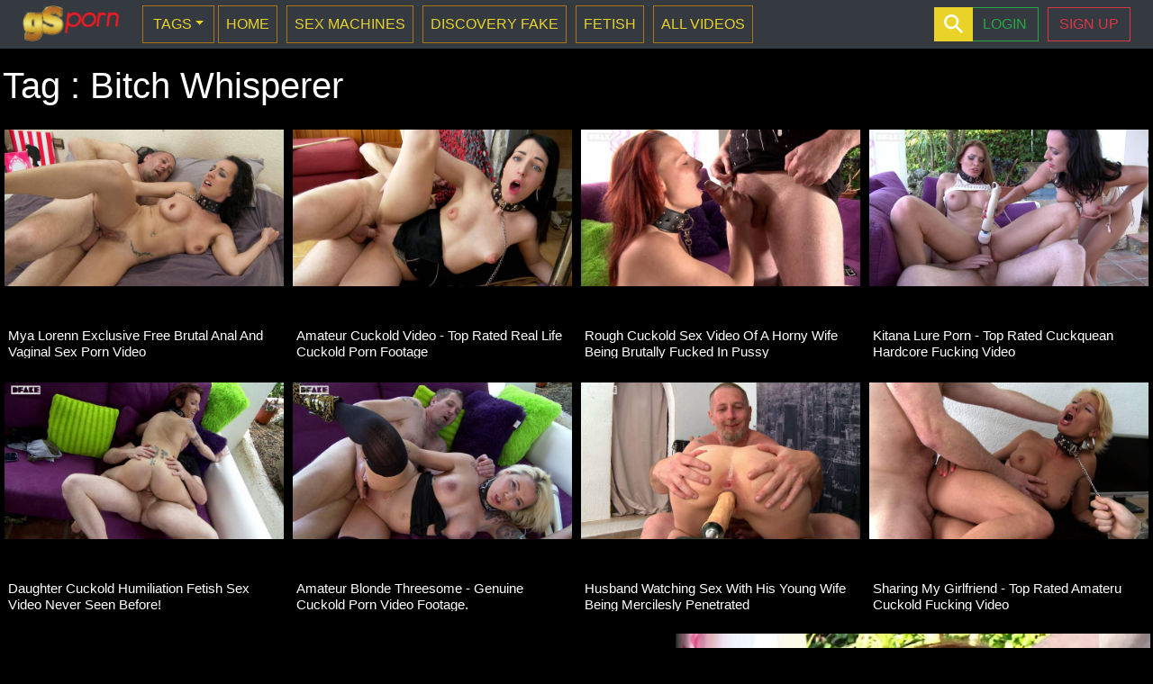

--- FILE ---
content_type: text/html; charset=UTF-8
request_url: https://gsporn.com/tag/bitch-whisperer
body_size: 6948
content:
<!doctype html>
<html lang="en">
    <head>
        <meta charset="utf-8">
        <title>Bitch Whisperer the porn parody of discovery channel</title>
        <meta name="description" content="Bitch Whisperer is the porn parody of dog wisperer discovery channel serie Streaming HD and download in 4K hevc new format on gsporn">
        <meta name="keywords" content="porn parody bitch whisperer discovery channel pornhd gsporn">
        <link rel="canonical" href="/tag/bitch-whisperer" />

        <meta name="viewport" content="width=device-width, initial-scale=1, shrink-to-fit=no">
        
<!--<script src="https://code.jquery.com/jquery-3.2.1.slim.min.js" integrity="sha384-KJ3o2DKtIkvYIK3UENzmM7KCkRr/rE9/Qpg6aAZGJwFDMVNA/GpGFF93hXpG5KkN" crossorigin="anonymous"></script>-->
        <script src="https://ajax.googleapis.com/ajax/libs/jquery/3.5.1/jquery.min.js"></script>
        <script src="https://cdnjs.cloudflare.com/ajax/libs/popper.js/1.12.3/umd/popper.min.js" integrity="sha384-vFJXuSJphROIrBnz7yo7oB41mKfc8JzQZiCq4NCceLEaO4IHwicKwpJf9c9IpFgh" crossorigin="anonymous"></script>
        <script src="https://maxcdn.bootstrapcdn.com/bootstrap/4.0.0-beta.2/js/bootstrap.min.js" integrity="sha384-alpBpkh1PFOepccYVYDB4do5UnbKysX5WZXm3XxPqe5iKTfUKjNkCk9SaVuEZflJ" crossorigin="anonymous"></script>



        <link rel="stylesheet" href="https://maxcdn.bootstrapcdn.com/bootstrap/4.0.0/css/bootstrap.min.css" integrity="sha384-Gn5384xqQ1aoWXA+058RXPxPg6fy4IWvTNh0E263XmFcJlSAwiGgFAW/dAiS6JXm" crossorigin="anonymous">
        <link rel="stylesheet" href="https://maxcdn.bootstrapcdn.com/font-awesome/4.4.0/css/font-awesome.min.css">
        <link rel="stylesheet" href="https://cdn.plyr.io/3.5.6/plyr.css" />
        <!--<link rel="stylesheet" href="https://cdn.plyr.io/3.6.12/plyr.css" />-->
        <link rel="stylesheet" href="/style.css">
        <style>
            .page-item.active .page-link {
                color: #fff;
                background-color: #FF0000;
                border-color: #FF0000;
            }
            .btn{  border-radius: 0px;}
            .hometext {background:white;}
        </style>
        <script>
            function Toggle(item) {
                obj = document.getElementById(item);
                visible = (obj.style.display != "none")
                key = document.getElementById("x" + item);
                obgp = document.getElementById(item + "p");
                if (visible) {
                    obj.style.display = "none";
                } else {
                    obj.style.display = "block";
                }
            }


        </script>

        <script type="text/javascript">
            $(window).scroll(function () {
                console.log($(window).scrollTop())
                if ($(window).scrollTop() > 63) {
                    $('.navbar').addClass('navbar-fixed');
                }
                if ($(window).scrollTop() < 64) {
                    $('.navbar').removeClass('navbar-fixed');
                }
            });
        </script>

        <style type="text/css">

        </style>

    </head>

    <body  style='background:black;'>


                    <nav class="navbar  sticky-top navbar-expand-lg navbar-dark bg-dark">


                <a class="navbar-brand" title='GSPORNO' href="/"><img src='/banners/logos/logo_gsporn_100px.png' alt="Gsporn Logo" style='position:relative; top:-2px; height:42px;'></a>

                <button class="navbar-toggler" type="button" data-toggle="collapse" data-target="#navbarSupportedContent" aria-controls="navbarSupportedContent" aria-expanded="false" aria-label="Toggle navigation">
                    <span class="navbar-toggler-icon"></span>
                </button>
                <div class="collapse navbar-collapse" id="navbarSupportedContent">
                    <ul class="navbar-nav ">

                        <li class="nav-item dropdown">
                            <button type="button"  style="width:95%; position:relative; top:5px;" class="nav-link  btn btn-outline-secondary navbuts  dropdown-toggle"  id="dropdownMenuButton" data-toggle="dropdown" aria-haspopup="true" aria-expanded="false">TAGS</button>

                            <div class="dropdown-menu" style='max-height:400px; overflow-x: auto; '>

                                <span style='font-weight: bold;'>>TOP TAGS</span>
                                                                    <a class="dropdown-item" href="/tag/18-porn">18 Porn</a>
                                                                    <a class="dropdown-item" href="/tag/anal">Anal</a>
                                                                    <a class="dropdown-item" href="/tag/asian">Asian</a>
                                                                    <a class="dropdown-item" href="/tag/asian-american">Asian American</a>
                                                                    <a class="dropdown-item" href="/tag/big-dildo">Big dildo</a>
                                                                    <a class="dropdown-item" href="/tag/bigtits">Big Tits</a>
                                                                    <a class="dropdown-item" href="/tag/bitch-whisperer">Bitch Whisperer</a>
                                                                    <a class="dropdown-item" href="/tag/bizarre-insertions">Bizarre Insertions</a>
                                                                    <a class="dropdown-item" href="/tag/black-cock">Black Cock</a>
                                                                    <a class="dropdown-item" href="/tag/black-porm">Black Porn</a>
                                                                    <a class="dropdown-item" href="/tag/black-and-white">Black White</a>
                                                                    <a class="dropdown-item" href="/tag/blonde">Blonde</a>
                                                                    <a class="dropdown-item" href="/tag/brunette">Brunette</a>
                                                                    <a class="dropdown-item" href="/tag/creampie">Creampie</a>
                                                                    <a class="dropdown-item" href="/tag/cuckold">Cuckold</a>
                                                                    <a class="dropdown-item" href="/tag/face-cum">Cum Face</a>
                                                                    <a class="dropdown-item" href="/tag/cum-in-mouth">Cum Mouth</a>
                                                                    <a class="dropdown-item" href="/tag/cum-on-tits">Cum Tits</a>
                                                                    <a class="dropdown-item" href="/tag/deepthroat">Deepthroat</a>
                                                                    <a class="dropdown-item" href="/tag/dildo">Dildo</a>
                                                                    <a class="dropdown-item" href="/tag/discovery-fake">Discovery Fake</a>
                                                                    <a class="dropdown-item" href="/tag/ebony">Ebony Girl</a>
                                                                    <a class="dropdown-item" href="/tag/fetish-porn">Fetish porn</a>
                                                                    <a class="dropdown-item" href="/tag/food-fetish-porn">Food porn</a>
                                                                    <a class="dropdown-item" href="/tag/free-porn">Free porn</a>
                                                                    <a class="dropdown-item" href="/tag/french">French</a>
                                                                    <a class="dropdown-item" href="/tag/gs-porn-hd">GS exclusive</a>
                                                                    <a class="dropdown-item" href="/tag/hairy-pussy">Hairy Pussy</a>
                                                                    <a class="dropdown-item" href="/tag/hardcore">HardCore</a>
                                                                    <a class="dropdown-item" href="/tag/hitachi-porn">Hitachi</a>
                                                                    <a class="dropdown-item" href="/tag/insertion-porn">Insertion Porn</a>
                                                                    <a class="dropdown-item" href="/tag/interracial">Interracial</a>
                                                                    <a class="dropdown-item" href="/tag/lesbian">Lesbians</a>
                                                                    <a class="dropdown-item" href="/tag/lingerie">Lingerie</a>
                                                                    <a class="dropdown-item" href="/tag/milf">Milf</a>
                                                                    <a class="dropdown-item" href="/tag/natural-tits">Natural Tits</a>
                                                                    <a class="dropdown-item" href="/tag/outdoor-porn">Outdoor</a>
                                                                    <a class="dropdown-item" href="/tag/porn-machine">Porn Machine</a>
                                                                    <a class="dropdown-item" href="/tag/redhair">Redhead</a>
                                                                    <a class="dropdown-item" href="/tag/river-foxes">River Foxes</a>
                                                                    <a class="dropdown-item" href="/tag/skinny">Skinny</a>
                                                                    <a class="dropdown-item" href="/tag/small-tits">Small Tits</a>
                                                                    <a class="dropdown-item" href="/tag/spanish-porn">Spanish Porn</a>
                                                                    <a class="dropdown-item" href="/tag/strapon">Strapon</a>
                                                                    <a class="dropdown-item" href="/tag/teen">Teen</a>
                                                                    <a class="dropdown-item" href="/tag/threesome">Threesome</a>
                                                                
                            </div>
                        </li>


                        <li class="nav-item">
                                                        <a class="nav-link  btn btn-outline-secondary navbuts " style="position:relative; top:5px;"  title="Home" href="/">HOME</a>
                        </li>


                        <li class="nav-item"><a style="position:relative; top:5px; " class="nav-link btn btn-outline-secondary navbuts" title="SEX MACHINES" href='/serie/sex-machines'>SEX MACHINES</a></li>
                        <li class="nav-item"><a style="position:relative; top:5px;" class="nav-link  btn btn-outline-secondary navbuts " title="DISCOVERY FAKE" href='/serie/spanish-porn-parody'>DISCOVERY FAKE</a></li>
                        <li class="nav-item"><a style="position:relative; top:5px;" class="nav-link   btn btn-outline-secondary navbuts" title="FETISH CLIPS" href='/serie/fetish-videos'>FETISH</a></li>
                                                <li class="nav-item"><a style="position:relative; top:5px;" class="nav-link   btn btn-outline-secondary navbuts" title="ALL VIDEOS" href='/all-videos'>ALL VIDEOS</a></li>
                    </ul>
                    <ul class="navbar-nav ml-auto">
                        <li>
                            <style>

                                form.serch-frm-example input[type=text] {
                                    padding: 10px;
                                    font-size: 17px;
                                    border: 1px solid rgb(234 211 40);
                                    float: left;
                                    width: 70%;
                                    background: #f1f1f1;
                                }

                                form.serch-frm-example button {
                                    float: left;
                                    width: 20%;
                                    padding: 10px;
                                    background: rgb(234 211 40);
                                    color: white;
                                    font-size: 17px;
                                    border: 1px solid rgb(234 211 40);
                                    border-left: none;
                                    cursor: pointer;
                                }

                                form.serch-frm-example button:hover {
                                    background: #a77716;
                                }

                                form.serch-frm-example::after {
                                    content: "";
                                    clear: both;
                                    display: table;
                                }
                                @media screen and (max-width: 551px) {
                                    ul#myUL_ser {
                                        position: fixed !important;
                                        left: 0;
                                        width: 100% !important;
                                        top: 49px !important;
                                    }
                                }
                            </style>


                            <!-- <form class="serch-frm-example" method="GET" action="/search.php" style="max-width:300px">
                                <input type="text" placeholder="Search.." name="q" value="">
                                <button type="submit"><i class="fa fa-search"></i></button>
                            </form> -->
                        </li>
                                                    <li class="nav-item">
                                <a href='/login.php'  class="btn btn-outline-success navbuts" style="position:relative; top:5px;" >LOGIN</a>
                            </li>
                            <li class="nav-item">

                                <form action="https://secure.verotel.com/startorder" method="GET">
                                    <input type="hidden" name="shopID" value="115062" />
                                    <input style="position:relative; top:5px;"  type="submit" class="btn btn-outline-danger navbuts" style="margin-left:15px;" value="SIGN UP ">
                                </form>


                            </li>
                                                </ul>


                </div>

                <div class="search-container">
                    <form action="/search" method="GET" action="/search.php" autocomplete="off">
                        <input class="search expandright" id="searchright" type="text" name="q" placeholder="Search...."  value="" autocomplete="off" onkeyup="mySearchFilterFunction()">

                        <label class="button searchbutton" for="searchright"><span class="mglass">&#9906;</span></label>
                        <ul id="myUL_ser" style="width: 407px;position: absolute;top: 40px; right: 0;height: auto;max-height: 80vh;overflow-y: scroll;display: none;">
                                                            <li><a href="https://gsporn.com/search?q=18-porn">18 Porn</a></li>
                                                            <li><a href="https://gsporn.com/search?q=anal">Anal</a></li>
                                                            <li><a href="https://gsporn.com/search?q=asian">Asian</a></li>
                                                            <li><a href="https://gsporn.com/search?q=asian-american">Asian American</a></li>
                                                            <li><a href="https://gsporn.com/search?q=big-dildo">Big dildo</a></li>
                                                            <li><a href="https://gsporn.com/search?q=bigtits">Big Tits</a></li>
                                                            <li><a href="https://gsporn.com/search?q=bitch-whisperer">Bitch Whisperer</a></li>
                                                            <li><a href="https://gsporn.com/search?q=bizarre-insertions">Bizarre Insertions</a></li>
                                                            <li><a href="https://gsporn.com/search?q=black-cock">Black Cock</a></li>
                                                            <li><a href="https://gsporn.com/search?q=black-porm">Black Porn</a></li>
                                                            <li><a href="https://gsporn.com/search?q=black-and-white">Black White</a></li>
                                                            <li><a href="https://gsporn.com/search?q=blonde">Blonde</a></li>
                                                            <li><a href="https://gsporn.com/search?q=brunette">Brunette</a></li>
                                                            <li><a href="https://gsporn.com/search?q=creampie">Creampie</a></li>
                                                            <li><a href="https://gsporn.com/search?q=cuckold">Cuckold</a></li>
                                                            <li><a href="https://gsporn.com/search?q=face-cum">Cum Face</a></li>
                                                            <li><a href="https://gsporn.com/search?q=cum-in-mouth">Cum Mouth</a></li>
                                                            <li><a href="https://gsporn.com/search?q=cum-on-tits">Cum Tits</a></li>
                                                            <li><a href="https://gsporn.com/search?q=deepthroat">Deepthroat</a></li>
                                                            <li><a href="https://gsporn.com/search?q=dildo">Dildo</a></li>
                                                            <li><a href="https://gsporn.com/search?q=discovery-fake">Discovery Fake</a></li>
                                                            <li><a href="https://gsporn.com/search?q=ebony">Ebony Girl</a></li>
                                                            <li><a href="https://gsporn.com/search?q=fetish-porn">Fetish porn</a></li>
                                                            <li><a href="https://gsporn.com/search?q=food-fetish-porn">Food porn</a></li>
                                                            <li><a href="https://gsporn.com/search?q=free-porn">Free porn</a></li>
                                                            <li><a href="https://gsporn.com/search?q=french">French</a></li>
                                                            <li><a href="https://gsporn.com/search?q=gs-porn-hd">GS exclusive</a></li>
                                                            <li><a href="https://gsporn.com/search?q=hairy-pussy">Hairy Pussy</a></li>
                                                            <li><a href="https://gsporn.com/search?q=hardcore">HardCore</a></li>
                                                            <li><a href="https://gsporn.com/search?q=hitachi-porn">Hitachi</a></li>
                                                            <li><a href="https://gsporn.com/search?q=insertion-porn">Insertion Porn</a></li>
                                                            <li><a href="https://gsporn.com/search?q=interracial">Interracial</a></li>
                                                            <li><a href="https://gsporn.com/search?q=lesbian">Lesbians</a></li>
                                                            <li><a href="https://gsporn.com/search?q=lingerie">Lingerie</a></li>
                                                            <li><a href="https://gsporn.com/search?q=milf">Milf</a></li>
                                                            <li><a href="https://gsporn.com/search?q=natural-tits">Natural Tits</a></li>
                                                            <li><a href="https://gsporn.com/search?q=outdoor-porn">Outdoor</a></li>
                                                            <li><a href="https://gsporn.com/search?q=porn-machine">Porn Machine</a></li>
                                                            <li><a href="https://gsporn.com/search?q=redhair">Redhead</a></li>
                                                            <li><a href="https://gsporn.com/search?q=river-foxes">River Foxes</a></li>
                                                            <li><a href="https://gsporn.com/search?q=skinny">Skinny</a></li>
                                                            <li><a href="https://gsporn.com/search?q=small-tits">Small Tits</a></li>
                                                            <li><a href="https://gsporn.com/search?q=spanish-porn">Spanish Porn</a></li>
                                                            <li><a href="https://gsporn.com/search?q=strapon">Strapon</a></li>
                                                            <li><a href="https://gsporn.com/search?q=teen">Teen</a></li>
                                                            <li><a href="https://gsporn.com/search?q=threesome">Threesome</a></li>
                                                    </ul>
                    </form>
                </div>
            </nav>
            <script>
                function mySearchFilterFunction() {
                    $('#myUL_ser').show();
                    var input, filter, ul, li, a, i, txtValue;
                    input = document.getElementById("searchright");
                    filter = input.value.toUpperCase();
                    ul = document.getElementById("myUL_ser");
                    li = ul.getElementsByTagName("li");
                    for (i = 0; i < li.length; i++) {
                        a = li[i].getElementsByTagName("a")[0];
                        txtValue = a.textContent || a.innerText;
                        if (txtValue.toUpperCase().indexOf(filter) > -1) {
                            li[i].style.display = "";
                        } else {
                            li[i].style.display = "none";
                        }
                    }
                }
            </script>
            <style>

                #myUL_ser {
                    list-style-type: none;
                    padding: 0;
                    margin: 0;
                }

                #myUL_ser li a {
                    border: 1px solid #ddd;
                    margin-top: -1px; /* Prevent double borders */
                    background-color: #f6f6f6;
                    padding: 12px;
                    text-decoration: none;
                    font-size: 18px;
                    color: black;
                    display: block
                }

                #myUL_ser li a:hover:not(.header) {
                    background-color: #eee;
                }

                .button {
                    display: inline-block;
                    margin: 4px 2px;
                    background-color: #ead328;
                    font-size: 14px;
                    padding-left: 32px;
                    padding-right: 32px;
                    height: 38px;
                    line-height: 38px;
                    text-align: center;
                    color: white;
                    text-decoration: none;
                    cursor: pointer;
                    -moz-user-select: none;
                    -khtml-user-select: none;
                    -webkit-user-select: none;
                    -ms-user-select: none;
                    user-select: none;
                }

                .button:hover {
                    transition-duration: 0.4s;
                    -moz-transition-duration: 0.4s;
                    -webkit-transition-duration: 0.4s;
                    -o-transition-duration: 0.4s;
                    background-color: #c5892a;
                    color: white;
                }
                .search-container {
                    position: absolute;
                    display: inline-block;
                    margin: 4px 2px;
                    height: 40px;
                    width: 43px;
                    vertical-align: bottom;
                    right: 198px;
                    top: 4px;
                }

                .mglass {
                    display: inline-block;
                    pointer-events: none;
                    -webkit-transform: rotate(-45deg);
                    -moz-transform: rotate(-45deg);
                    -o-transform: rotate(-45deg);
                    -ms-transform: rotate(-45deg);
                }

                .searchbutton {
                    position: absolute;
                    font-size: 29px;
                    width: 100%;
                    margin: 0;
                    padding: 0;
                }

                .search:focus + .searchbutton {
                    transition-duration: 0.4s;
                    -moz-transition-duration: 0.4s;
                    -webkit-transition-duration: 0.4s;
                    -o-transition-duration: 0.4s;
                    background-color: white;
                    color: black;
                }

                .search {
                    position: absolute;
                    left: 49px; /* Button width-1px (Not 50px/100% because that will sometimes show a 1px line between the search box and button) */
                    background-color: white;
                    outline: none;
                    border: none;
                    padding: 0;
                    width: 0;
                    height: 100%;
                    z-index: 10;
                    transition-duration: 0.4s;
                    -moz-transition-duration: 0.4s;
                    -webkit-transition-duration: 0.4s;
                    -o-transition-duration: 0.4s;
                }

                .search:focus {
                    width: 363px; /* Bar width+1px */
                    padding: 0 16px 0 0;
                }

                .expandright {
                    left: auto;
                    right: 43px;
                    height: 38px;
                }
                .expandright:focus {
                    padding: 0 0 0 16px;
                }
                @media only screen and (max-width:500px) {
                    .search:focus {
                        width: 190px; /* Bar width+1px */
                        padding: 0 16px 0 10px;
                    }
                }
                @media only screen and (max-width:480px) {
                    .search:focus {
                        width: 203px; /* Bar width+1px */
                        padding: 0 16px 0 10px;
                    }
                }
                @media only screen and (max-width:400px) {
                    .search:focus {
                        width: 203px; /* Bar width+1px */
                        padding: 0 16px 0 10px;
                    }
                }
                @media only screen and (max-width:375px) {
                    .search:focus {
                        width: 203px; /* Bar width+1px */
                        padding: 0 16px 0 10px;
                    }
                }
                @media only screen and (max-width:320px) {
                    .search:focus {
                        width: 150px; /* Bar width+1px */
                        padding: 0 16px 0 10px;
                    }
                }
            </style>






            
        <script src="https://maxcdn.bootstrapcdn.com/bootstrap/4.5.2/js/bootstrap.min.js"></script><div class="omni-boxdxx">
<div class="container-fluid" style="max-width:1360px;">
    <div class="row">
        
	<div class='col-lg-12 col-md-12 col-sm-12 col-xs-12 ' style='margin-top:15px;     padding-right: 3px;  padding-left: 3px;'>
		<div style='float:left;'>
			<h1 style='color:white;'> Tag : Bitch Whisperer </h1>
		</div>
	</div>                <div class="col-lg-3 col-md-6 col-sm-6 col-6 gu-mob" style='margin-top:15px;     padding-right: 3px;  padding-left: 3px;'>
                    <div class="video-item-box">
                        <div class="video-img-hox-box index_home_vid">
                            <a id='anc_key_0'  href="/video/mya-lorenn" data-video='images/11/11.mp4' data-url='https://gsporn.com/' data-image='/images/11/11_poster.jpg' data-alt='Mya Lorenn Exclusive Free Brutal Anal And Vaginal Sex Porn Video' data-videonm='11.mp4' >
                                <div id='div_img_key_0' ontouchstart="playVideoHere(0)" onfocus="playVideoHere(0)" onmouseover="playVideoHere(0)">
                                    <img style="width:100%;" alt="Mya Lorenn Exclusive Free Brutal Anal And Vaginal Sex Porn Video" src="/images/11/11_poster.jpg">
                                </div>
                                <div id='div_vid_key_0' onmouseout='showImageHere(0)' style="display:none;"></div>

                            </a>
                        </div>
                        <div class='show-title'>
                            <a class="title-link" href="/video/mya-lorenn">
                                Mya Lorenn Exclusive Free Brutal Anal And Vaginal Sex Porn Video                            </a>
                        </div>
                    </div>

                </div>

                                <div class="col-lg-3 col-md-6 col-sm-6 col-6 gu-mob" style='margin-top:15px;     padding-right: 3px;  padding-left: 3px;'>
                    <div class="video-item-box">
                        <div class="video-img-hox-box index_home_vid">
                            <a id='anc_key_1'  href="/video/amateur-cuckold-video" data-video='images/10/10.mp4' data-url='https://gsporn.com/' data-image='/images/10/10_poster.jpg' data-alt='Amateur Cuckold Video - Top Rated Real Life Cuckold Porn Footage' data-videonm='10.mp4' >
                                <div id='div_img_key_1' ontouchstart="playVideoHere(1)" onfocus="playVideoHere(1)" onmouseover="playVideoHere(1)">
                                    <img style="width:100%;" alt="Amateur Cuckold Video - Top Rated Real Life Cuckold Porn Footage" src="/images/10/10_poster.jpg">
                                </div>
                                <div id='div_vid_key_1' onmouseout='showImageHere(1)' style="display:none;"></div>

                            </a>
                        </div>
                        <div class='show-title'>
                            <a class="title-link" href="/video/amateur-cuckold-video">
                                Amateur Cuckold Video - Top Rated Real Life Cuckold Porn Footage                            </a>
                        </div>
                    </div>

                </div>

                                <div class="col-lg-3 col-md-6 col-sm-6 col-6 gu-mob" style='margin-top:15px;     padding-right: 3px;  padding-left: 3px;'>
                    <div class="video-item-box">
                        <div class="video-img-hox-box index_home_vid">
                            <a id='anc_key_2'  href="/video/rough-cuckold" data-video='images/9/9.mp4' data-url='https://gsporn.com/' data-image='/images/9/9_poster.jpg' data-alt='Rough Cuckold Sex Video Of A Horny Wife Being Brutally Fucked In Pussy' data-videonm='9.mp4' >
                                <div id='div_img_key_2' ontouchstart="playVideoHere(2)" onfocus="playVideoHere(2)" onmouseover="playVideoHere(2)">
                                    <img style="width:100%;" alt="Rough Cuckold Sex Video Of A Horny Wife Being Brutally Fucked In Pussy" src="/images/9/9_poster.jpg">
                                </div>
                                <div id='div_vid_key_2' onmouseout='showImageHere(2)' style="display:none;"></div>

                            </a>
                        </div>
                        <div class='show-title'>
                            <a class="title-link" href="/video/rough-cuckold">
                                Rough Cuckold Sex Video Of A Horny Wife Being Brutally Fucked In Pussy                            </a>
                        </div>
                    </div>

                </div>

                                <div class="col-lg-3 col-md-6 col-sm-6 col-6 gu-mob" style='margin-top:15px;     padding-right: 3px;  padding-left: 3px;'>
                    <div class="video-item-box">
                        <div class="video-img-hox-box index_home_vid">
                            <a id='anc_key_3'  href="/video/kitana-lure-porn" data-video='images/8/8.mp4' data-url='https://gsporn.com/' data-image='/images/8/8_poster.jpg' data-alt='Kitana Lure Porn - Top Rated Cuckquean Hardcore Fucking Video' data-videonm='8.mp4' >
                                <div id='div_img_key_3' ontouchstart="playVideoHere(3)" onfocus="playVideoHere(3)" onmouseover="playVideoHere(3)">
                                    <img style="width:100%;" alt="Kitana Lure Porn - Top Rated Cuckquean Hardcore Fucking Video" src="/images/8/8_poster.jpg">
                                </div>
                                <div id='div_vid_key_3' onmouseout='showImageHere(3)' style="display:none;"></div>

                            </a>
                        </div>
                        <div class='show-title'>
                            <a class="title-link" href="/video/kitana-lure-porn">
                                Kitana Lure Porn - Top Rated Cuckquean Hardcore Fucking Video                            </a>
                        </div>
                    </div>

                </div>

                                <div class="col-lg-3 col-md-6 col-sm-6 col-6 gu-mob" style='margin-top:15px;     padding-right: 3px;  padding-left: 3px;'>
                    <div class="video-item-box">
                        <div class="video-img-hox-box index_home_vid">
                            <a id='anc_key_4'  href="/video/daugther-cuckold" data-video='images/7/7.mp4' data-url='https://gsporn.com/' data-image='/images/7/7_poster.jpg' data-alt='Daughter Cuckold Humiliation Fetish Sex Video Never Seen Before!' data-videonm='7.mp4' >
                                <div id='div_img_key_4' ontouchstart="playVideoHere(4)" onfocus="playVideoHere(4)" onmouseover="playVideoHere(4)">
                                    <img style="width:100%;" alt="Daughter Cuckold Humiliation Fetish Sex Video Never Seen Before!" src="/images/7/7_poster.jpg">
                                </div>
                                <div id='div_vid_key_4' onmouseout='showImageHere(4)' style="display:none;"></div>

                            </a>
                        </div>
                        <div class='show-title'>
                            <a class="title-link" href="/video/daugther-cuckold">
                                Daughter Cuckold Humiliation Fetish Sex Video Never Seen Before!                            </a>
                        </div>
                    </div>

                </div>

                                <div class="col-lg-3 col-md-6 col-sm-6 col-6 gu-mob" style='margin-top:15px;     padding-right: 3px;  padding-left: 3px;'>
                    <div class="video-item-box">
                        <div class="video-img-hox-box index_home_vid">
                            <a id='anc_key_5'  href="/video/amateur-blonde-threesome" data-video='images/6/6.mp4' data-url='https://gsporn.com/' data-image='/images/6/6_poster.jpg' data-alt='Amateur Blonde Threesome - Genuine Cuckold Porn Video Footage.' data-videonm='6.mp4' >
                                <div id='div_img_key_5' ontouchstart="playVideoHere(5)" onfocus="playVideoHere(5)" onmouseover="playVideoHere(5)">
                                    <img style="width:100%;" alt="Amateur Blonde Threesome - Genuine Cuckold Porn Video Footage." src="/images/6/6_poster.jpg">
                                </div>
                                <div id='div_vid_key_5' onmouseout='showImageHere(5)' style="display:none;"></div>

                            </a>
                        </div>
                        <div class='show-title'>
                            <a class="title-link" href="/video/amateur-blonde-threesome">
                                Amateur Blonde Threesome - Genuine Cuckold Porn Video Footage.                            </a>
                        </div>
                    </div>

                </div>

                                <div class="col-lg-3 col-md-6 col-sm-6 col-6 gu-mob" style='margin-top:15px;     padding-right: 3px;  padding-left: 3px;'>
                    <div class="video-item-box">
                        <div class="video-img-hox-box index_home_vid">
                            <a id='anc_key_6'  href="/video/husband-watching-sex" data-video='images/5/5.mp4' data-url='https://gsporn.com/' data-image='/images/5/5_poster.jpg' data-alt='Husband Watching Sex With His Young Wife Being Mercilesly Penetrated' data-videonm='5.mp4' >
                                <div id='div_img_key_6' ontouchstart="playVideoHere(6)" onfocus="playVideoHere(6)" onmouseover="playVideoHere(6)">
                                    <img style="width:100%;" alt="Husband Watching Sex With His Young Wife Being Mercilesly Penetrated" src="/images/5/5_poster.jpg">
                                </div>
                                <div id='div_vid_key_6' onmouseout='showImageHere(6)' style="display:none;"></div>

                            </a>
                        </div>
                        <div class='show-title'>
                            <a class="title-link" href="/video/husband-watching-sex">
                                Husband Watching Sex With His Young Wife Being Mercilesly Penetrated                            </a>
                        </div>
                    </div>

                </div>

                                <div class="col-lg-3 col-md-6 col-sm-6 col-6 gu-mob" style='margin-top:15px;     padding-right: 3px;  padding-left: 3px;'>
                    <div class="video-item-box">
                        <div class="video-img-hox-box index_home_vid">
                            <a id='anc_key_7'  href="/video/sharing-my-girlfriend " data-video='images/4/4.mp4' data-url='https://gsporn.com/' data-image='/images/4/4_poster.jpg' data-alt='Sharing My Girlfriend - Top Rated Amateru Cuckold Fucking Video' data-videonm='4.mp4' >
                                <div id='div_img_key_7' ontouchstart="playVideoHere(7)" onfocus="playVideoHere(7)" onmouseover="playVideoHere(7)">
                                    <img style="width:100%;" alt="Sharing My Girlfriend - Top Rated Amateru Cuckold Fucking Video" src="/images/4/4_poster.jpg">
                                </div>
                                <div id='div_vid_key_7' onmouseout='showImageHere(7)' style="display:none;"></div>

                            </a>
                        </div>
                        <div class='show-title'>
                            <a class="title-link" href="/video/sharing-my-girlfriend ">
                                Sharing My Girlfriend - Top Rated Amateru Cuckold Fucking Video                            </a>
                        </div>
                    </div>

                </div>

                


                <!--  <div class="col-lg-12 col-md-12 col-sm-12 col-xs-12  " style='margin-bottom:15px;margin-top:15px;'>
         </div> -->

        <script>
            function playVideoHere(key) {
                $('.promo_video_play').each(function (index) {
                    if ($(this).attr('data-key_type') != '') {
                        let kt_type = $(this).attr('data-key_type');
                        $('#div_img_key_' + kt_type).show();
                        $('#div_vid_key_' + kt_type).html('');
                        $('#div_vid_key_' + kt_type).hide();
                    }
                });
//                console.log($('#anc_key_' + key).attr('data-videonm'));
                if ($('#anc_key_' + key).attr('data-videonm') != '') {
                    $('#div_vid_key_' + key).html('<video autoplay muted style="width:100%;" loop class="promo_video_play" data-key_type="' + key + '"> <source src="' + $('#anc_key_' + key).attr('data-url') + $('#anc_key_' + key).attr('data-video') + '" type="video/mp4">Your browser does not support HTML video.</video>');
                    $('#div_img_key_' + key).hide();
                    $('#div_vid_key_' + key).show();
                }
            }
            function showImageHere(key) {
//                console.log($('#anc_key_' + key).attr('data-image') + ' Mouse out');
                if ($('#anc_key_' + key).attr('data-videonm') != '') {
                    $('#div_img_key_' + key).show();
                    $('#div_vid_key_' + key).html('');
                    $('#div_vid_key_' + key).hide();
                }
            }
        </script>

        
<div class="midde-ads-section">
<div class="container-fluid" style="padding: 0; max-width:1360px;">

    <div class="row on_desk" style="margin: 0">
                        <div class="col-lg-12 col-md-12 col-sm-12 col-xs-12 " style='padding: 0 3px; margin-top:15px; text-align:center; '>
                    <a  title="Sign up on GSPORN" href='https://secure.verotel.com/startorder?shopID=115062' target='_blank'><img  alt="Sign up on GSPORN" src='/banners/foot/gsporn_en_call_to_action3b-01.jpg' style='width:100%;'></a>
                </div>

                    </div>
    <div class="row on_mob" style="display:none;float: left;width: 100%;margin: 0;">
                        <a  title="Sign up on GSPORN" href='https://secure.verotel.com/startorder?shopID=115062' target='_blank'><img  alt="Sign up on GSPORN" src='/banners/action-b-05.jpg' style='width:100%; margin-top:20px;'></a>
                    </div>


</div>
</div>

<div class="footer">
    <div class="container-fluid">
        <div class="row">
            <div class="col-lg-12 col-md-12 col-sm-12 col-xs-12 footer-menu" style='margin-top:15px; text-align:center; '>

                <a title="Contact Page" href="/">Home</a> 

                <a title="Contact Page" href="/contact.php">Contact</a> 

                <a title="Terms & Conditions Page" href="/terms.php">Terms & Conditions</a>
                <a title="Privacy policy page" href="/privacy-policy.php">Privacy & Policy</a>

                <a rel="nofollow" title="2257" href="/2257.html">2257</a> 

                <a rel="nofollow" href="https://controlcenter.verotel.com/register-reseller?website=qsbcv106pchfm0d2yxat2ck76l3lfcrdwxnpbrdj">Webmasters</a>
            </div>
            <div style="width: 100%; margin-top: 30px; display: flex; align-items: center; justify-content: center;">
             <P align="center" style="color: #fff;">
<b>GS Marketing</b>
<br>Joan Maragall 4 bajo 3
<br>Spain
<br>
</P>
<div>
    <img src="/banners/foot/visa2.png" width="100">
    <img src="/banners/foot/mc.svg" style="border: 1px solid black;" width="85">
</div>
</div>

            <div class="col-lg-12 col-md-12 col-sm-12 col-xs-12 " style='margin-top:25px; text-align:center; '>
                <span style='color:white;'> Copyright © 2019 GSPORN </span>
            </div>
        </div>
    </div>
</div>
<script data-cfasync="false" src="/cdn-cgi/scripts/5c5dd728/cloudflare-static/email-decode.min.js"></script>

<script src="https://cdnjs.cloudflare.com/ajax/libs/popper.js/1.12.9/umd/popper.min.js" integrity="sha384-ApNbgh9B+Y1QKtv3Rn7W3mgPxhU9K/ScQsAP7hUibX39j7fakFPskvXusvfa0b4Q" crossorigin="anonymous"></script>

<script src="https://maxcdn.bootstrapcdn.com/bootstrap/4.0.0/js/bootstrap.min.js" integrity="sha384-JZR6Spejh4U02d8jOt6vLEHfe/JQGiRRSQQxSfFWpi1MquVdAyjUar5+76PVCmYl" crossorigin="anonymous"></script>



<script src="https://cdn.plyr.io/3.5.6/plyr.polyfilled.js"></script>
<!--<script src="https://cdn.plyr.io/3.6.12/plyr.polyfilled.js"></script>-->



<!-- Global site tag (gtag.js) - Google Analytics -->

<script async src="https://www.googletagmanager.com/gtag/js?id=UA-145304503-1"></script>

<script>

    window.dataLayer = window.dataLayer || [];

    function gtag() {
        dataLayer.push(arguments);
    }

    gtag('js', new Date());



    gtag('config', 'UA-145304503-1');

</script>



</body>

</html>



--- FILE ---
content_type: text/css
request_url: https://gsporn.com/style.css
body_size: 3083
content:
body {
  padding-top: 56px;
}

.navbar-nav li:hover .dropdown-menu {
  display: block;
}

.dropdown-menu > li > a:hover:after {
  text-decoration: underline;
  transform: rotate(-90deg);
}
.dropdown-menu {
  background: #bf3c3cba !important;
  color: #fff !important;
  margin: 1px 0 0 !important;
}
.dropdown-menu a {
  color: #fff !important;
}
.dropdown-menu a:hover {
  background: #f00;
  color: #fff !important;
}
.bg-dark {
  background-color: #343a40 !important;
  transition: all 0.3s;
  padding: 1px 25px !important;
}
form.serch-frm-example input[type="text"] {
  padding: 7px 10px !important;
  font-size: 17px;
  border: 1px solid rgb(234 211 40);
  float: left;
  width: 70%;
  background: #f1f1f1;
}

form.serch-frm-example button {
  float: left;
  width: 20%;
  padding: 7px !important;
  background: rgb(234 211 40);
  color: white;
  font-size: 17px;
  border: 1px solid rgb(234 211 40);
  border-left: none;
  cursor: pointer;
}
form.serch-frm-example {
  padding: 4px 0px;
}

nav.nav-page {
  width: 100%;
  text-align: center;
}
.pagination {
  display: inline-block !important;
}

ul.pagination {
  width: 100%;
  float: left;
  text-align: center;
}

ul.pagination li {
  display: inline-block;
}

.page-item.active .page-link {
  color: #fff;
  background: linear-gradient(to right, #cfc35f, #a16f14) !important;
  border-color: #ffdd00 !important;
}
.page-link {
  padding: 14px 18px !important;
  border: none;
  color: #ffffff !important;
  background-color: #333 !important;
}

nav {
  width: 100%;
  /*    float: left;*/
}

.on_desk {
  float: left;
  width: 100%;
}
.row.on_desk {
  float: left;
  width: 100%;
}

/*form.serch-frm-example {
    display: none;
}*/
/*-=-=-banner-boxxx=-=-=*/
.best-hd-porn-sex-2nd {
  float: left;
  width: 100%;
}
.footer {
  float: left;
  width: 100%;
  padding-bottom: 18px;
}
.ads {
  float: left;
  width: 100%;
}
.video-boxxxxxxxxg {
  float: left;
  width: 100%;
}
.description_boxgul {
  float: left;
  width: 100%;
}
.midde-ads-section {
  float: left;
  width: 100%;
}
.inner-slider .carousel {
  width: 100%;
}

.banner-boxxx {
  float: left;
  width: 100%;
}
.carousel-control-next,
.carousel-control-prev {
  position: absolute;
  top: 0;
  bottom: 0;
  display: -webkit-box;
  display: -ms-flexbox;
  display: flex;
  -webkit-box-align: center;
  -ms-flex-align: center;
  align-items: center;
  -webkit-box-pack: center;
  -ms-flex-pack: center;
  justify-content: center;
  width: 8% !important;
  color: #fff;
  text-align: center;
  opacity: 1;
}
a.carousel-control-prev:after {
  content: "";
  position: absolute;
  height: 50px;
  width: 50px;
  background: #000000c2;
  z-index: 1;
  left: 50%;
  opacity: 11;
  border-radius: 2px;
  border: 1px solid #f00;
  top: 50%;
  transform: translate(-50%, -50%);
}
a.carousel-control-next:after {
  content: "";
  position: absolute;
  height: 50px;
  width: 50px;
  background: #000000c2;
  z-index: 1;
  left: 50%;
  opacity: 11;
  border-radius: 2px;
  border: 1px solid #f00;
  top: 50%;
  transform: translate(-50%, -50%);
}
.carousel-control-prev-icon,
.carousel-control-next-icon {
  position: relative;

  z-index: 11;
}
body .carousel-control-prev-icon,
body .carousel-control-next-icon {
  background-color: #0000 !important;
}

.carousel-control-prev-icon {
  background: url(images/right.png);
  background-color: rgba(0, 0, 0, 0);
  background-size: auto;
  position: relative;
  background-size: cover;
  width: 30px;
  height: 30px;
}
.carousel-control-next-icon {
  background: url(images/left.png);
  background-color: rgba(0, 0, 0, 0);
  background-size: auto;
  position: relative;
  background-size: cover;
  width: 30px;
  height: 30px;
}

/*.dropdown-menu a:hover{ 
    
    color: #000 !important;
}*/

.shadow {
  border-style: solid;
  border-width: 1px;
  border-color: #000;
  -webkit-box-shadow: 3px 3px 6px 1px #555;
  box-shadow: 3px 3px 6px 1px grey;
  opacity: 1;
}

.navbuts {
  margin-left: 10px;
  margin-bottom: 10px;
}

.show-title a {
  color: white;
  display: inline-block;
  /* white-space: nowrap; */
  /* overflow: hidden; */
  /* text-overflow: ellipsis; */
  font-size: 15px !important;
  height: 34px;
  overflow: hidden;
  line-height: 18px;
}
/*.show-title,
.title-link {
    -webkit-transition: 3.3s;
    -moz-transition: 3.3s;
    transition: 3.3s;
    -webkit-transition-timing-function: linear;
    -moz-transition-timing-function: linear;
    transition-timing-function: linear;
}*/

.show-title {
  /* overflow: hidden; */
  float: left;
  width: 100%;
  padding: 7px 6px 3px;
}

.show-title a:hover {
  text-decoration: none;
}
.title-link {
  margin-left: 0em;
}

/*.show-title:hover .title-link {
    margin-left: -300px;
}*/
.paanel {
  /*
    color:black;

    background:white;

    margin-bottom:15px;

    font-size:150%;

    padding:20px;*/
}
.paanel a {
  color: black;
}
.paanel a:hover {
  background: silver;
}
.paanel:hover {
  background: silver;
  display: block;
}
.plyr--full-ui input[type="range"] {
  color: #cc0000;
}
.plyr__control--overlaid {
  background: #cc0000;
}
.plyr--video .plyr__control.plyr__tab-focus,
.plyr--video .plyr__control:hover,
.plyr--video .plyr__control[aria-expanded="true"] {
  background: #cc6666;
}
.plyr__menu__container
  .plyr__control[role="menuitemradio"][aria-checked="true"]::before {
  background: #cc0000;
}
.page-item.active .page-link {
  color: #fff;
  background-color: #ff0000;
  border-color: #ff0000;
}

.play-btn:hover {
  color: #cc6666;
}

.btn {
  border-radius: 0px;
}
.hometext {
  display: inline-block;
  background: linear-gradient(to right, #cfc35f, #a16f14) !important;
  color: #ffffff;
  font-family: "PT Sans", sans-serif !important;
  text-transform: uppercase;
  font-weight: bold;
  padding: 8px 30px 8px 30px;
  font-size: 14px;
  letter-spacing: 1px;
  transition: 500ms all ease-in-out 0s;
  border-radius: 5px !important;
  text-align: center;
  outline: none;
  border: none;
  margin-top: 10px !important;
}
.hometext:hover {
  background: linear-gradient(to right, #98640a, #ffff00) !important;
  text-decoration: none;
  transition: 500ms all ease-in-out 0s;
  color: #333;
}
.hometext h2 {
  margin: 0;
}
.btn-outline-dark.focus,
.btn-outline-dark:focus {
  box-shadow: none;
}

div#after_video_end {
  position: relative;
  z-index: 1;
}
/*video---item-css*/
.video-item-box {
  float: left;
  width: 100%;
  /*    border: 3px solid #f00;*/
  border-radius: 1px;
}
.video-img-hox-box {
  float: left;
  width: 100%;
  height: 215px !important;
  overflow: hidden;
  padding: 2px;
}
/*video---item-css*/
.footer-menu a {
  font-size: 15px;
  font-weight: 300;
  color: #fff;
  letter-spacing: 1px;
  position: relative;
  display: inline-block;
  padding: 0 22px;
}
.footer-menu a:after {
  position: absolute;
  content: "";
  top: 3px;
  left: -3px;
  width: 1px;
  height: 17px;
  background: #909090;
}
.footer-menu a:first-child:after {
  display: none;
}
.footer-menu a:hover {
  color: #cfb460;
  text-decoration: none;
  text-transform: capitalize;
  transition: 0.9s;
}
.join-bbtn {
  float: left;
  width: 100%;
}
.latest-v-head h2 {
  font-size: 2.5em !important;
}

/*31-10-20*/
.gs-card-bbt {
  background: linear-gradient(to right, #cfc35f, #a16f14) !important;
  color: #ffffff;
  text-decoration: none !important;
}
.gs-card-bbt:hover {
  background: linear-gradient(to right, #98640a, #ffff00) !important;
  text-decoration: none;
  transition: 500ms all ease-in-out 0s;
  color: #333;
}
.card.gs-card {
  background: none;
}
.card-body {
  /*    background: #f5f5f5;*/
  color: #adadad;
}
.card-body a {
  color: #fffbfb;
}

/*----video------*/
.col-md-12.paanel.jon-panel {
  border-radius: 10px 10px 0 0;
  border-top: 3px solid #f00;
  background: linear-gradient(to right, #efda2a, #a16f14) !important;
  color: #fff !important;
  padding: 0px 0;
  margin-bottom: 5px;
}
.join-bbtn h2 {
  margin: 0;
  font-size: 20px;
  font-weight: 700;
  padding: 16px 0;
  color: #343a40;
  background: url(../images/join.png) no-repeat;
  background-position: 130px 17px;
}
.join-bbtn h2 {
  background-position: 125px 17px;
}

.col-md-12.paanel.paane-amount {
  position: relative;
  border: 1px solid #cc0000;
  padding: 15px;
  cursor: pointer;
  width: 100%;
  border-radius: 5px;
  margin: 0 0px;
  margin-bottom: 4px;
  background: none;
  color: #ffff;
}
.pull-left {
  float: left;
  font-size: 20px;
  color: #ebd429;
}
.pull-right {
  float: right;
  font-size: 14px !important;
  background: #b78d1a;
  padding: 4px 14px;
  border-radius: 3px;
  transition: 500ms all ease-in-out 0s;
}
.related_tag_und_title .badge.badge-secondary {
  font-size: 13px;
  font-weight: 400;
  letter-spacing: 1px;
  display: inline-block;
  /* background: none; */

  padding: 1px 7px 4px;
}
.badge-secondary {
  color: #fff;
  background-color: #ca0000;
  padding: 3px 9px 6px;
}

.badge-secondary:hover {
  background-color: #bf3c3cba !important;
}

/*li.nav-item.dropdown button.nav-link.btn, li.nav-item.dropdown a {
    border: 1px solid #a77716;
}*/
.navbar-dark .navbar-nav .nav-link {
  border: 1px solid #a77716;
}
.navbar-dark .navbar-nav .nav-link {
  color: rgb(234 211 40);
}

/*a.btn.btn-outline-dark.hometext.tag-bbt {
    display: none;
}*/

/*.card.gs-card {
    display: none;
}*/
.bg-dark {
  background-color: #343a40 !important;
  position: fixed;
  top: 0;
  z-index: 11111;
}

.navbar-fixed {
  top: 0;
  z-index: 100;
  position: fixed;
  width: 100%;
}
.navbar-fixed {
  top: 0;
  z-index: 100;
  position: fixed;
  width: 100%;
  transition: all 0.3s;
  /*  padding: 7px 53px !important;*/
}
.sticky-top {
  position: -webkit-sticky;
  position: fixed;
  top: 0;
  z-index: 1020;
}
/*31-10-20*/
@media screen and (max-width: 1280px) {
  .join-bbtn h2 {
    background-position: 138px 17px !important;
  }

  .video-img-hox-box {
    height: 173px;
  }
}
@media screen and (max-width: 1199px) {
  .join-bbtn h2 {
    background-position: 123px 17px !important;
  }
  .video-img-hox-box {
    height: 163px;
  }
}
@media screen and (max-width: 1024px) {
  .join-bbtn h2 {
    background-position: 94px 17px !important;
  }
  .video-img-hox-box {
    height: 138px;
  }
  .navbuts {
    margin-left: 7px;
    margin-bottom: 10px;
  }
}
@media screen and (max-width: 991px) {
  .join-bbtn h2 {
    background-position: 89px 17px !important;
  }

  a.title-link {
    height: auto;
  }
  button.nav-link.btn.btn-outline-secondary.navbuts.dropdown-toggle {
    margin-right: 0;
    width: 100% !important;
    float: left;
  }
  li.nav-item.dropdown.show {
    -webkit-transition: all 0.2s ease 0s;
    -moz-transition: all 0.2s ease 0s;
    -ms-transition: all 0.2s ease 0s;
    -o-transition: all 0.2s ease 0s;
    transition: all 0.2s ease 0s;
  }
  button.nav-link.btn.btn-outline-secondary.navbuts.dropdown-toggle {
    -webkit-transition: all 0.2s ease 0s;
    -moz-transition: all 0.2s ease 0s;
    -ms-transition: all 0.2s ease 0s;
    -o-transition: all 0.2s ease 0s;
    transition: all 0.2s ease 0s;
  }
  li.nav-item.dropdown .dropdown-menu {
    position: static;
    float: none;
    display: none;
    -webkit-transition: all 0.2s ease 0s;
    -moz-transition: all 0.2s ease 0s;
    -ms-transition: all 0.2s ease 0s;
    -o-transition: all 0.2s ease 0s;
    transition: all 0.2s ease 0s;
  }
  li.nav-item.dropdown.show .dropdown-menu.show {
    display: block;
    -webkit-transition: all 0.2s ease 0s;
    -moz-transition: all 0.2s ease 0s;
    -ms-transition: all 0.2s ease 0s;
    -o-transition: all 0.2s ease 0s;
    transition: all 0.2s ease 0s;
  }
  .dropdown-item {
    -webkit-transition: all 0.2s ease 0s;
    -moz-transition: all 0.2s ease 0s;
    -ms-transition: all 0.2s ease 0s;
    -o-transition: all 0.2s ease 0s;
    transition: all 0.2s ease 0s;
  }
  .dropdown-menu a {
    color: #eddd6e !important;
    text-align: center;
  }
  .dropdown-menu {
    background: #212020ba !important;
    color: #dbb538 !important;
    margin: 1px 0 0 !important;
  }
  .navbar-dark .navbar-nav .nav-link {
    color: rgb(234 211 40);
    margin-left: 0;
  }

  .search-container {
    right: 95px !important;
    top: 8px;
  }
}
@media screen and (max-width: 800px) {
  .join-bbtn h2 {
    background-position: 57px 17px !important;
  }

  .video-img-hox-box {
    height: 219px;
  }
}
@media screen and (max-width: 768px) {
  .join-bbtn h2 {
    background-position: 53px 17px !important;
  }

  .video-img-hox-box {
    height: 209px;
  }

  div#after_video_end {
    height: 240px !important;
  }
}
@media screen and (max-width: 767px) {
  h1.hevc-v-down {
    font-size: 30px;
  }
  /*.latest-v-head h1 {
        font-size: 27px;
    }*/

  .card.card-body {
    width: 100% !important;
    text-align: justify;
    font-weight: 600;
  }

  .footer-menu a {
    font-size: 15px;
    font-weight: 300;
    color: #fff;
    letter-spacing: 1px;
    width: 100%;
    display: inline-block;
    padding: 7px 0;
  }

  .footer-menu a:after {
    display: none;
  }

  .tag-bbt h2 {
    font-size: 20px !important;
    text-align: center;
  }

  .col-md-12.paanel.jon-panel {
    border-radius: 10px 10px 0 0;
    border-top: 3px solid #f00;
    background: linear-gradient(to right, #efda2a, #a16f14) !important;
    color: #fff !important;
    padding: 0px 0;
    margin-bottom: 5px;
  }

  .join-bbtn h2 {
    margin: 0;
    font-size: 20px;
    font-weight: 700;
    padding: 16px 0;
    color: #343a40;
    background: url(../images/join.png) no-repeat;
    background-position: 308px 17px !important;
  }

  .col-md-12.paanel.paane-amount {
    position: relative;
    border: 1px solid #cc0000;
    padding: 15px;
    cursor: pointer;
    width: 100%;
    border-radius: 5px;
    margin: 0 3px;
    margin-bottom: 4px;
    background: none;
    color: #ffff;
  }

  .pull-left {
    float: left;
    font-size: 20px;
    color: #ebd429;
  }

  .pull-right {
    float: right;
    font-size: 17px !important;
    background: #b78d1a;
    padding: 2px 31px;
    border-radius: 3px;
    transition: 500ms all ease-in-out 0s;
  }

  .text-center.pull-right:hover {
    background: linear-gradient(to right, #98640a, #ffff00) !important;
    text-decoration: none;
    transition: 500ms all ease-in-out 0s;
  }

  .on_desk {
    display: none;
  }
  .on_mob {
    display: block !important;
    /* width: 100%; */
  }
}
@media screen and (max-width: 640px) {
  .join-bbtn h2 {
    background-position: 246px 17px !important;
  }
  .video-img-hox-box {
    height: 173px;
  }
  .banner-boxxx {
    float: left;
    width: 100%;
    display: none;
  }
}
@media screen and (max-width: 500px) {
  h1.hevc-v-down {
    display: none;
  }
  /*.collapsed {
    font-size: 21px;
    border-radius: 4px;
    padding: 2px 17px 6px;
    display: inline-block;
    font-weight: 500;
    letter-spacing: 1px;
}*/

  .join-bbtn h2 {
    background-position: 175px 17px !important;
  }

  h1.video-g-h {
    font-size: 21px;
  }

  h3.video-g-h {
    font-size: 18px;
  }

  .col-lg-3.col-md-6.col-sm-6.col-6.gu-mob {
    width: 100%;
    flex: 100%;
    max-width: 100%;
  }
  .video-img-hox-box {
    height: auto;
  }
  .col-lg-12.col-md-12.col-sm-12.col-xs-12.gsssssdfff {
    margin-bottom: 0 !important;
  }
  .on_mob .col-lg-12.col-md-12.col-sm-12.col-xs-12 {
    padding: 0;
  }

  .video-img-hox-box {
    height: 272px !important;
  }
}
@media screen and (max-width: 480px) {
  .join-bbtn h2 {
    background-position: 166px 17px !important;
  }
  .video-img-hox-box {
    height: 228px !important;
  }
}
@media screen and (max-width: 440px) {
  .page-link {
    padding: 12px 16px !important;
  }
}
@media screen and (max-width: 410px) {
  .page-link {
    padding: 10px 14px !important;
  }
  .col-lg-12.col-md-12.col-sm-12.col-xs-12.gsssssdfff {
    margin-bottom: 0 !important;
  }
  .on_mob .col-lg-12.col-md-12.col-sm-12.col-xs-12 {
    padding: 0;
  }
}

@media screen and (max-width: 430px) {
  .page-link {
    padding: 12px 16px !important;
  }
  .join-bbtn h2 {
    background-position: 142px 17px !important;
  }

  div#after_video_end .video-img-hox-box.index_home_vid {
    height: 99px !important;
  }
}
@media screen and (max-width: 420px) {
  .join-bbtn h2 {
    background-position: 136px 17px !important;
  }
}

@media screen and (max-width: 411px) {
  .page-link {
    padding: 12px 15px !important;
  }
  .show-title a {
    height: auto;
  }
  /*.video-img-hox-box {
    height: 226px;
}*/
}

@media screen and (max-width: 400px) {
  .page-link {
    padding: 11px 15px !important;
  }
  .join-bbtn h2 {
    background-position: 125px 17px !important;
  }

  /*    .video-img-hox-box {
    height: 218px;
}*/
}

@media screen and (max-width: 380px) {
  .page-link {
    padding: 9px 14px !important;
  }
}

@media screen and (max-width: 375px) {
  .page-link {
    padding: 9px 13px !important;
  }
  .join-bbtn h2 {
    background-position: 112px 17px !important;
  }
  /*.video-img-hox-box {
    height: 206px !important; 
}*/
  .video-img-hox-box {
    height: 207px !important;
  }
}

@media screen and (max-width: 370px) {
  .page-link {
    padding: 9px 13px !important;
  }
  .join-bbtn h2 {
    background-position: 112px 17px !important;
  }

  .video-img-hox-box {
    height: 201px !important;
  }
}
@media screen and (max-width: 360px) {
  .join-bbtn h2 {
    background-position: 106px 17px !important;
  }

  /*.video-img-hox-box {
    height: 196px !important;
}*/

  .video-img-hox-box {
    height: 196px !important;
  }
  div#after_video_end .video-img-hox-box {
    height: 82px !important;
  }
}
@media screen and (max-width: 350px) {
  .page-link {
    padding: 8px 12px !important;
  }

  .video-img-hox-box {
    height: 192px !important;
  }

  .join-bbtn h2 {
    background-position: 101px 17px !important;
  }

  div#after_video_end .video-img-hox-box {
    height: 81px !important;
  }
}

@media screen and (max-width: 340px) {
  .page-link {
    padding: 7px 11px !important;
  }
}

@media screen and (max-width: 320px) {
  .page-link {
    padding: 6px 9px !important;
  }
  .join-bbtn h2 {
    background-position: 86px 17px !important;
  }

  .show-title a {
    color: white;
    display: inline-block;
    /* white-space: nowrap; */
    /* overflow: hidden; */
    /* text-overflow: ellipsis; */
    font-size: 18px !important;
    height: 34px;
    overflow: hidden;
    line-height: 18px;
  }
}
